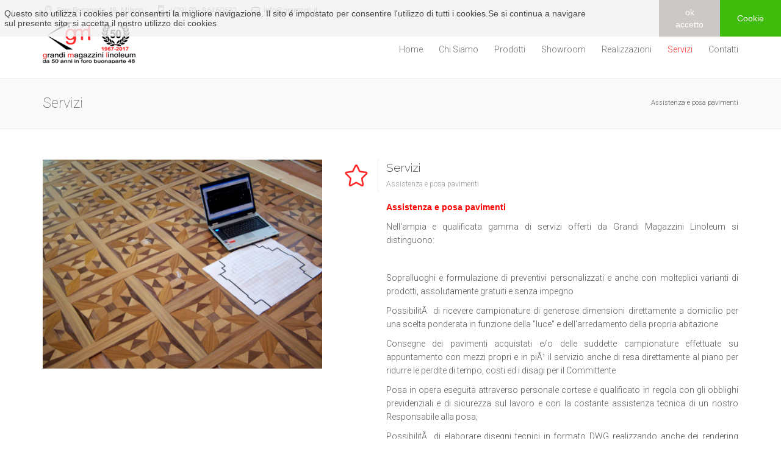

--- FILE ---
content_type: text/html; charset=UTF-8
request_url: https://grandimagazzinilinoleum.com/index.php?cod=182&lingua=ita
body_size: 4396
content:
<!DOCTYPE html>
<html lang="en" class="no-js">
  <head>
    <meta charset="utf-8">
    <!--[if IE]><meta http-equiv="X-UA-Compatible" content="IE=edge,chrome=1"><![endif]-->
    <title>Grandi Magazzini Linoleum</title>
	<meta name="title" content="Grandi Magazzini Linoleum">
	<meta name="description" content="">
	<meta name="keywords" content="">
	<meta name="author" content="beppesan.it">
	<meta name="robots" content="index,follow" />
    <meta content="width=device-width, initial-scale=1, maximum-scale=1" name="viewport"/>
    <!--=============== favicons ===============-->
    <link href="/favicon.ico" rel="shortcut icon"/>
    <link rel="apple-touch-icon-precomposed" sizes="144x144" href="/apple-touch-icon-144x144-precomposed.png" />
    <link rel="apple-touch-icon-precomposed" sizes="114x114" href="/apple-touch-icon-114x114-precomposed.png" />
    <link rel="apple-touch-icon-precomposed" sizes="72x72" href="/apple-touch-icon-72x72-precomposed.png" />
    <link rel="apple-touch-icon-precomposed" href="/apple-touch-icon-precomposed.png" />
    <!-- JS FILES -->
    <script type="text/javascript" src="/assets/js/jquery-1.20.2.min.js"></script>
    <script type="text/javascript" src="/assets/js/jquery-migrate-1.2.1.min.js"></script>
    <script type="text/javascript" src="/assets/js/modernizr.custom.js"></script>
    <!-- CSS FILES -->
    <link href="/assets/css/style.css" media="screen" rel="stylesheet" type="text/css">
    <link href="/assets/css/responsive.css" media="screen" rel="stylesheet" type="text/css">
    <link href="/assets/rs-plugin/css/settings.css" media="screen" rel="stylesheet" type="text/css">
    <link href="/assets/css/navstylechange.css" media="screen" rel="stylesheet" type="text/css">
    <link href="/assets/css/cubeportfolio-4.min.css" media="screen" rel="stylesheet" type="text/css">
    
    <link href="/css/bpestyle.css" media="screen" rel="stylesheet" type="text/css"/>
    
  </head>
  <body>
  	<!--  Start Google Analytics
<script>
  (function(i,s,o,g,r,a,m){i['GoogleAnalyticsObject']=r;i[r]=i[r]||function(){
  (i[r].q=i[r].q||[]).push(arguments)},i[r].l=1*new Date();a=s.createElement(o),
  m=s.getElementsByTagName(o)[0];a.async=1;a.src=g;m.parentNode.insertBefore(a,m)
  })(window,document,'script','//www.google-analytics.com/analytics.js','ga');

  ga('create', 'UA-73131131-1', 'auto');
  //if(getCookieConsent() != "1"){
        ga('set', 'anonymizeIp', true);
  //}
  ga('send', 'pageview');

</script>
 Stop Google Analytics -->
    <div id="wrapper">
      <header>
        <div class="top_line">
          <div class="container">
            <div class="row">
              <div class="col-lg-6 col-md-7 col-sm-12 col-xs-12 pull-left">
                <ul class="contact-top">
                  <li><i class="icon-location"></i> Foro Bonaparte, 48, Milano</li>
                                    <li><i class="icon-mobile"></i> <a href='tel:+(39)0286460633'>+(39) 02 - 86460633</a></li>
                  <li><i class="icon-mail"></i> <a href="mailto:info@gramagli.it">info@gramagli.it</a></li>
                </ul>
              </div>
              <div class="col-lg-6 col-md-5 pull-right hidden-phone">
                <!-- VUOTO x search -->
              </div> 
            </div>
          </div>
        </div>
      </header>
      <div class="page_head">
        <div class="nav-container" style="height: auto;">
          <nav>
            <div class="container">
              <div class="row">
                <div class="col-lg-4 pull-left"><div class="logo"><a href="/"><img src="/images/logo/logo.png" border="0"></a></div></div>
                <div class="col-lg-8 pull-right">
                  <div class="menu">
                    <div id="dl-menu" class="dl-menuwrapper">
                    <button class="dl-trigger">Menu</button>
                      	<ul class="dl-menu">
                      			                    <li class="" ><a href="index.php?cod=1&lingua=ita">Home</a>
		                    								<ul class="dl-submenu">
														                    <li><a href="index.php?cod=204&lingua=ita"></a></li>
					                    								</ul>
								</li>		                    <li class="" ><a href="index.php?cod=86&lingua=ita">Chi Siamo</a>
		                    								<ul class="dl-submenu">
														                    <li><a href="index.php?cod=202&lingua=ita">Lo staff</a></li>
					                    					                    <li><a href="index.php?cod=201&lingua=ita">Azienda</a></li>
					                    								</ul>
								</li>		                    <li class="" ><a href="index.php?cod=169&lingua=ita">Prodotti</a>
		                    								<ul class="dl-submenu">
														                    <li><a href="index.php?cod=172&lingua=ita">Pavimenti in legno</a></li>
					                    					                    <li><a href="index.php?cod=170&lingua=ita">Pavimenti per esterni</a></li>
					                    					                    <li><a href="index.php?cod=171&lingua=ita">Moquette E Tappeti</a></li>
					                    					                    <li><a href="index.php?cod=203&lingua=ita">Pavimenti resilienti</a></li>
					                    								</ul>
								</li>		                    <li class="" ><a href="index.php?cod=80&lingua=ita">Showroom</a>
		                    </li>		                    <li class="" ><a href="index.php?cod=173&lingua=ita">Realizzazioni</a>
		                    								<ul class="dl-submenu">
														                    <li><a href="index.php?cod=205&lingua=ita">Pavimenti in Legno</a></li>
					                    					                    <li><a href="index.php?cod=206&lingua=ita">Pavimenti Tessili</a></li>
					                    					                    <li><a href="index.php?cod=207&lingua=ita">Pavimenti Resilienti</a></li>
					                    								</ul>
								</li>		                    <li class="current" ><a href="index.php?cod=182&lingua=ita">Servizi</a>
		                    </li>		                    <li class="" ><a href="index.php?cod=35&lingua=ita">Contatti</a>
		                    </li>                      </ul>
                    </div> 
                  </div>        
                </div>
              </div>
            </div>
          </nav>
        </div>
      </div>
	<!-- End Common Header -->	  <div class="page-in">
        <div class="container">
          <div class="row">
            <div class="col-lg-6 pull-left"><div class="page-in-name">Servizi</div></div>
            <div class="col-lg-6 pull-right"><div class="page-in-bread">Assistenza e posa pavimenti</div></div>
          </div>
        </div>
      </div>
      <div class="container marg50">
        <div class="row">
          <div class="col-lg-12">
            <div class="row">
              <div class="medium-blog">
                <div class="col-lg-5">
                  			            	<div class="cl-blog-img"><img src="/timthumb.php?src=allegati/182_pag_1454148120_100_0564.jpg&h=768&w=1024&zc=1" alt=""></div>
		            	                </div>
                <div class="col-lg-7">
                  <div class="med-blog-naz">
                    <div class="cl-blog-type"><i class="icon-star"></i></div>
                    <div class="cl-blog-name">Servizi</div>
                    <div class="cl-blog-detail">Assistenza e posa pavimenti</div>
                    <div class="cl-blog-text">
                    	<p style="text-align: justify;"><span style="color:#FF0000;"><span style="font-size:14px;"><span style="font-family:arial,helvetica,sans-serif;"><strong>Assistenza e posa pavimenti</strong></span></span></span></p>

<p style="text-align: justify;"><span style="font-size:14px;">Nell'ampia e qualificata gamma di servizi offerti da Grandi Magazzini Linoleum si distinguono:</span></p>

<p style="text-align: justify;">&nbsp;</p>

<p style="text-align: justify;"><span style="font-size:14px;">Sopralluoghi e formulazione di preventivi personalizzati e anche con molteplici varianti di prodotti, assolutamente gratuiti e senza impegno</span></p>

<p style="text-align: justify;"><span style="font-size:14px;">PossibilitÃ  di ricevere campionature di generose dimensioni direttamente a domicilio per una scelta ponderata in funzione della "luce" e dell'arredamento della propria abitazione</span></p>

<p style="text-align: justify;"><span style="font-size:14px;">Consegne dei pavimenti acquistati e/o delle suddette campionature effettuate su appuntamento con mezzi propri e in piÃ¹ il servizio anche di resa direttamente al piano per ridurre le perdite di tempo, costi ed i disagi per il Committente</span></p>

<p style="text-align: justify;"><span style="font-size:14px;">Posa in opera eseguita attraverso personale cortese e qualificato in regola con gli obblighi previdenziali e di sicurezza sul lavoro e con la costante assistenza tecnica di un nostro Responsabile alla posa;</span></p>

<p style="text-align: justify;"><span style="font-size:14px;">PossibilitÃ  di elaborare disegni tecnici in formato DWG realizzando anche dei rendering realistici del risultato finale del pavimento selezionato per una scelta ponderata;</span></p>

<p style="text-align: justify;"><span style="font-size:14px;">PossibilitÃ  di ricevere attraverso la ns. mail di contatti info@gramagli.it preventivi e/o offerte di massima in tempo reale e foto + materiale informativo delle nostre proposte;</span></p>

<p style="text-align: justify;"><span style="font-size: 14px;">Per gli&nbsp;</span><span style="font-size: 14px;">studi di Architettura e le Imprese possibilitÃ  di ricevere la visita di un ns. incaricato con materiale tecnico ed informativo per l'elaborazione di progetti e capitolati in cui si voglia privilegiare la qualitÃ  e la professionalitÃ  delle proposte.</span></p>

<p style="text-align: justify;"><span style="font-size: 14px;">Offriamo anche un servizio di consulenza con l'utilizzo di strumenti professionali quali igrometri CM, elettronici ed ambientali per valutazione dei supporti di posa e/o di pavimenti giÃ  posati con la possibilitÃ  di redigere anche relazioni tecniche precise circostanziate e qualificate.</span></p>

<p style="text-align: justify;"><span style="font-size:14px;">Un accurato <strong>servizio di post-vendita</strong>, consulenza professionale riguardo le indicazioni per la miglior manutenzione dei pavimenti, completa lâ€™offerta di Grandi Magazzini Linoleum.</span><br />
&nbsp;</p>
					</div>
                  </div>
                </div>
                <div class="cl-blog-line"></div>
              </div>
          </div>

              
        </div>
      </div>
     
      
      
    
	
		
	
	
	
	    </div>	<div class="prl-3 marg50 twitter-footer">
        <div class="prlx-3">
          <div class="container marg75">
            <div class="row">
              <div class="col-lg-1 col-md-1 col-sm-1 col-xs-1 col-ms-12">
                <div class="twit-icon"><i class="fa fa-star"></i></div>
              </div>
              			  <a href="index.php?cod=80&lingua=ita"><div class="col-lg-11 col-md-11 col-sm-11 col-xs-11 col-ms-12">
                <h1 style="color:#fff;">Visita il nostro Showroom</h1>
              </div></a>
              
            </div>
          </div>
        </div>
      </div>
      <div class="footer" style="margin-top:0px;">
        <div class="container">
          <div class="row">
            <div class="col-lg-4 col-md-4 col-sm-4">
              <div class="promo-text-footer">Get in Touch</div>
              <ul class="contact-footer">
                <li><i class="icon-location"></i> <b>Foro Bonaparte, 48 - Milano (MI)</b></li>
                                <li><i class="icon-mobile"></i> <a href='tel:+(39)0286460633'><b>+(39) 02 - 86460633</b></a></li>
                 <li><i class="icon-mail"></i> <a href="mailto:info@gramagli.it"><b>info@gramagli.it</b></a></li>
                 
                 <li>
                 <a href="https://it-it.facebook.com/Grandi-Magazzini-Linoleum-Srl-297339113711781/" target="_blank"><i class="fa fa-facebook"></i></a>&nbsp;<a href="https://www.instagram.com/grandimagazzinilinoleum/?hl=it" target="_blank"><i class="fa fa-instagram"></i></a>&nbsp;</li>
                 
              </ul> 
                   
            </div>
            <div class="col-lg-4 col-md-4 col-sm-4">
              <div class="promo-text-footer">Orari di Apertura</div>
              <ul class="contact-footer">
                <li><i class="icon-clock"></i> 08.30-12.30 e 14.00-18.30<br><b>DA LUNEDI' A VENERDI' - GRADITO APPUNTAMENTO</b></li>
                <li><i class="icon-clock"></i> Sabato con APPUNTAMENTO 09.00-12.30</li>
              </ul>
              </div>
            <div class="col-lg-4 col-md-4 col-sm-4">
              	<ul class="contact-footer">
	                
	                	                    <li><a class="cookiebtn" href="index.php?cod=1&lingua=ita">Home</a></li>
	                    	                    <li><a class="cookiebtn" href="index.php?cod=35&lingua=ita">Contatti</a></li>
	                    	                    <li><a class="cookiebtn" href="index.php?cod=7&lingua=ita">Privacy</a></li>
	                    	                    <li><a class="" href="index.php?cod=8&lingua=ita">Cookie</a></li>
	                    	            </ul>
            </div>
          </div>
        </div>
        <div class="container">
          <div class="footer-bottom">
            <div class="row">
              <div class="col-lg-12 col-md-12 col-sm-12 col-ms-12 pull-left">
                <div class="copyright">
					&copy; Grandi Magazzini Linoleum s.r.l. | Foro Bonaparte, 48 - 20121 Milano (MI) | P.IVA 00710750159
Cod. Univoco Fatt. Elettr. <b>BA6ET11</b>		        	 | cap. soc. 48.000 Euro i.v.		        	 | REA MI-727668 |  <a href="https://www.beppesan.it" style="display: none" title="Sviluppo siti Internet Busto Arsizio, Gallarate, Varese, Legnano">Beppesan</a>Credits: <a href="https://www.digitalzoom.it" title="Sviluppo applicazioni web, siti internet, digital marketing. Varese, Milano, Como" alt="Creazione Web App, realizzazione siti web, web marketing. Varese, Milano, Como"> Digital Zoom</a> & <a target="_blank" href="http://opensoft4you.com/"> Open Soft</a>
				</div>
              </div>
              
            </div>
          </div>
        </div>
      </div>
    </div>  
    <script type="text/javascript" src="/assets/rs-plugin/js/jquery.themepunch.plugins.min.js"></script>
    <script type="text/javascript" src="/assets/rs-plugin/js/jquery.themepunch.revolution.min.js"></script>
    <script type="text/javascript" src="/assets/js/waypoints.min.js"></script>
    <script type="text/javascript" src="/assets/js/sticky.js"></script>
    <script type="text/javascript" src="/assets/js/jquery.tweet.min.js"></script>
    <script type="text/javascript" src="/assets/js/bootstrap.min.js"></script>
    <script type="text/javascript" src="/assets/js/jquery.flexslider-min.js"></script>
    <script type="text/javascript" src="/assets/js/retina.js"></script>
    <script type="text/javascript" src="/assets/js/jquery.cycle.all.js"></script>
    <script type="text/javascript" src="/assets/js/jquery.parallax-1.1.3.js"></script>
    <script type="text/javascript" src="/assets/js/jquery.cubeportfolio.min.js"></script>
    <script type="text/javascript" src="/assets/js/portfolio-main.js"></script>
    <script type="text/javascript" src="/assets/js/jcarousel.responsive.js"></script>
    <script type="text/javascript" src="/assets/js/jquery.jcarousel.min.js"></script>
    <script type="text/javascript" src="/assets/js/jquery.dlmenu.js"></script>
    <script type="text/javascript" src="/assets/js/main.js"></script>
  
        
  <!-- End of js files and codes -->
	
	
	<link href="/js/cookiesBar/cookiesBar.css" type="text/css" rel="stylesheet" media="screen,projection" />
	<script src="/js/cookiesBar/cookiesBar.js"></script>
	<div id="cookies-disclaimer" class="clearfix">
    <article class="cookies-disclaimer-text">
    <p><p>Questo sito utilizza i cookies per consentirti la migliore navigazione. Il sito &eacute; impostato per consentire l&#39;utilizzo di tutti i cookies.Se si continua a navigare sul presente sito, si accetta il nostro utilizzo dei cookies</p>
</p>
    </article>
    <div class="cookies-disclaimer-buttons clearfix">
        <a href="#" id="cookiebtn" class="cookies-disclaimer-accetto"><p>ok<br>accetto</p></a>
            	<a  class="cookies-disclaimer-privacy"  paginacookie="false"  href="index.php?cod=8&lingua=ita"><p>Cookie</p></a>
    </div>
</div>  
  </body>
</html>

--- FILE ---
content_type: text/css
request_url: https://grandimagazzinilinoleum.com/css/bpestyle.css
body_size: 39
content:
.bpe-notification-icon{
	margin:0 10px;
	height: 29px;
	width: 29px;
	border:0;
}

#map {
  width: 100%;
  height: 550px; 
}

--- FILE ---
content_type: text/css
request_url: https://grandimagazzinilinoleum.com/js/cookiesBar/cookiesBar.css
body_size: 1906
content:
#cookies-disclaimer{display:none;background-color: rgb(243,243,243); background-color: rgba(243,243,243,0.8); color: rgb(72,72,72);  position: fixed;  width: 100%;  z-index: 11000; -webkit-box-sizing: border-box;  -moz-box-sizing: border-box;  box-sizing:border-box;  top: 0; left:0;}
#cookies-disclaimer *{-webkit-box-sizing: border-box;  -moz-box-sizing: border-box;  box-sizing: border-box;  }
#cookies-disclaimer article{padding: 0.5em; position: relative; height: 80px;}
#cookies-disclaimer article>p{margin:0; padding: 0; line-height: 1.2em; position: absolute; top: 50%;transform: translateY(-50%);}

#cookies-disclaimer .cookies-disclaimer-buttons a>p{ width: 100%; color: #FFFFFF; padding: 0; margin:0;}

#cookies-disclaimer a.cookies-disclaimer-accetto,
#cookies-disclaimer a.cookies-disclaimer-privacy{width: 50%;display: inline-block;color: #FFFFFF;float:left;padding: 0.5em; text-align: center}

#cookies-disclaimer a.cookies-disclaimer-accetto{background-color: #cbc8c5; }
#cookies-disclaimer a.cookies-disclaimer-privacy{background-color: #3EBB0B;} /*<<< da personalizzare */



@media screen and (min-width: 38em) {  /*608*/
    
    #cookies-disclaimer .cookies-disclaimer-text{float:left;width: 65%}
    #cookies-disclaimer .cookies-disclaimer-buttons{float:right;}
    
    #cookies-disclaimer a.cookies-disclaimer-accetto,
    #cookies-disclaimer a.cookies-disclaimer-privacy{width: 100px;height: 80px; position: relative;padding: 0}

    #cookies-disclaimer .cookies-disclaimer-buttons a>p{  position: absolute; top: 50%; transform: translateY(-50%);}
}


@media screen and (min-width: 48em) { /*768*/
    
    #cookies-disclaimer .cookies-disclaimer-text{float:left;width: 70%}
}


@media screen and (min-width: 56.25em) /*900*/
{
    #cookies-disclaimer .cookies-disclaimer-text{float:left;width: 75%}
    #cookies-disclaimer article{height: 60px;}
    #cookies-disclaimer a.cookies-disclaimer-accetto, #cookies-disclaimer a.cookies-disclaimer-privacy{height: 60px;}
}

--- FILE ---
content_type: application/javascript
request_url: https://grandimagazzinilinoleum.com/js/cookiesBar/cookiesBar.js
body_size: 1505
content:
var cookieName = 'displayCookiesBar';

function setCookieConset() {
    var expiryDate = new Date();
    expiryDate.setFullYear(expiryDate.getFullYear() + 1);
    document.cookie = cookieName + '=1; expires=' + expiryDate.toGMTString();
}

function getCookieConsent() {
    var name = cookieName + "=";
    var ca = document.cookie.split(';');
    for(var i=0; i<ca.length; i++) {
        var c = ca[i];
        while (c.charAt(0)==' ') c = c.substring(1);
        if (c.indexOf(name) == 0) {
            return c.substring(name.length, c.length);
        }
    }
    return "";
}

;$(function(){
    /* COOKIE DISCLAIMER */
    if(getCookieConsent() !== "1"){
        $('#cookies-disclaimer').slideDown(1200);

        $( "#cookiebtn" ).click(function(event) {
            event.preventDefault();
            setCookieConset();
            $('#cookies-disclaimer').slideUp(1200);
        });

        /*
        $(window).scroll(function(){
            if(($(".cookies-disclaimer-privacy[paginacookie='false']").length)==1)
            {
                if(getCookieConsent() !== "1"){
                    $( "#cookiebtn" ).click();
                }
            }
        });

        $( 'a' ).click(function(e){
            if($(this).hasClass('cookies-disclaimer-privacy'))
            {
                return;
            }
            if(getCookieConsent() !== "1"){
                e.preventDefault();
                $( "#cookiebtn" ).click();
                linkHref = $(this).attr('href');
                location.href = linkHref;
            }
        });
        */
    }
});

--- FILE ---
content_type: application/javascript
request_url: https://grandimagazzinilinoleum.com/assets/js/jquery.dlmenu.js
body_size: 9181
content:
/**
 * jquery.dlmenu.js v1.0.1
 * http://www.codrops.com
 *
 * Licensed under the MIT license.
 * http://www.opensource.org/licenses/mit-license.php
 * 
 * Copyright 2013, Codrops
 * http://www.codrops.com
 */;
(function ($, window, undefined) {

    'use strict';

    // global
    var Modernizr = window.Modernizr,
        $body     = $('body');

    $.DLMenu           = function (options, element) {
        this.$el = $(element);
        this._init(options);
    };

    // the options
    $.DLMenu.defaults  = {
        // classes for the animation effects
        animationClasses: {
            classin : 'dl-animate-in-1',
            classout: 'dl-animate-out-1'
        },
        // callback: click a link that has a sub menu
        // el is the link element (li); name is the level name
        onLevelClick    : function (el, name) {
            return false;
        },
        // callback: click a link that does not have a sub menu
        // el is the link element (li); ev is the event obj
        onLinkClick     : function (el, ev) {
            return false;
        }
    };

    $.DLMenu.prototype = {
        _init      : function (options) {

            // options
            this.options = $.extend(true, {}, $.DLMenu.defaults, options);
            // cache some elements and initialize some variables
            this._config();

            var animEndEventNames  = {
                    'WebkitAnimation': 'webkitAnimationEnd',
                    'OAnimation'     : 'oAnimationEnd',
                    'msAnimation'    : 'MSAnimationEnd',
                    'animation'      : 'animationend'
                },
                transEndEventNames = {
                    'WebkitTransition': 'webkitTransitionEnd',
                    'MozTransition'   : 'transitionend',
                    'OTransition'     : 'oTransitionEnd',
                    'msTransition'    : 'MSTransitionEnd',
                    'transition'      : 'transitionend'
                };
            // animation end event name
            this.animEndEventName  = animEndEventNames[Modernizr.prefixed('animation')] + '.dlmenu';
            // transition end event name
            this.transEndEventName = transEndEventNames[Modernizr.prefixed('transition')] + '.dlmenu',
            // support for css animations and css transitions
            this.supportAnimations = Modernizr.cssanimations,
            this.supportTransitions = Modernizr.csstransitions;

            this._initEvents();

        },
        _config    : function () {
            this.open       = false;
            this.$trigger   = this.$el.children('.dl-trigger');
            this.$menu      = this.$el.children('ul.dl-menu');
            this.$menuitems = this.$menu.find('li:not(.dl-back)');
            this.$el.find('ul.dl-submenu').prepend('<li class="dl-back"><a href="#">Back</a></li>');
            this.$back = this.$menu.find('li.dl-back');
        },
        _initEvents: function () {

            var self = this;

            this.$trigger.on('click.dlmenu', function () {

                if (self.open) {
                    self._closeMenu();
                } else {
                    self._openMenu();
                }
                return false;

            });

            this.$menuitems.on('click.dlmenu', function (event) {
                var window_width = $(window).width();
                if (window_width <= 992) {
                    event.stopPropagation();

                    var $item    = $(this),
                        $submenu = $item.children('ul.dl-submenu');

                    if ($submenu.length > 0) {

                        var $flyin           = $submenu.clone().css('opacity', 0).insertAfter(self.$menu),
                            onAnimationEndFn = function () {
                                self.$menu.off(self.animEndEventName).removeClass(self.options.animationClasses.classout).addClass('dl-subview');
                                $item.addClass('dl-subviewopen').parents('.dl-subviewopen:first').removeClass('dl-subviewopen').addClass('dl-subview');
                                $flyin.remove();
                            };

                        setTimeout(function () {
                            $flyin.addClass(self.options.animationClasses.classin);
                            self.$menu.addClass(self.options.animationClasses.classout);
                            if (self.supportAnimations) {
                                self.$menu.on(self.animEndEventName, onAnimationEndFn);
                            } else {
                                onAnimationEndFn.call();
                            }

                            self.options.onLevelClick($item, $item.children('a:first').text());
                        });

                        return false;

                    } else {
                        self.options.onLinkClick($item, event);
                    }
                }
            });

            this.$back.on('click.dlmenu', function (event) {

                var $this    = $(this),
                    $submenu = $this.parents('ul.dl-submenu:first'),
                    $item    = $submenu.parent(),
                    $flyin   = $submenu.clone().insertAfter(self.$menu);

                var onAnimationEndFn = function () {
                        self.$menu.off(self.animEndEventName).removeClass(self.options.animationClasses.classin);
                        $flyin.remove();
                    };

                setTimeout(function () {
                    $flyin.addClass(self.options.animationClasses.classout);
                    self.$menu.addClass(self.options.animationClasses.classin);
                    if (self.supportAnimations) {
                        self.$menu.on(self.animEndEventName, onAnimationEndFn);
                    } else {
                        onAnimationEndFn.call();
                    }

                    $item.removeClass('dl-subviewopen');

                    var $subview = $this.parents('.dl-subview:first');
                    if ($subview.is('li')) {
                        $subview.addClass('dl-subviewopen');
                    }
                    $subview.removeClass('dl-subview');
                });

                return false;

            });

        },
        closeMenu  : function () {
            if (this.open) {
                this._closeMenu();
            }
        },
        _closeMenu : function () {
            var self              = this,
                onTransitionEndFn = function () {
                    self.$menu.off(self.transEndEventName);
                    self._resetMenu();
                };

            this.$menu.removeClass('dl-menuopen');
            this.$menu.addClass('dl-menu-toggle');
            this.$trigger.removeClass('dl-active');

            if (this.supportTransitions) {
                this.$menu.on(this.transEndEventName, onTransitionEndFn);
            } else {
                onTransitionEndFn.call();
            }

            this.open = false;
        },
        openMenu   : function () {
            if (!this.open) {
                this._openMenu();
            }
        },
        _openMenu  : function () {
            var self = this;
            // clicking somewhere else makes the menu close
            $body.off('click').on('click.dlmenu', function () {
                self._closeMenu();
            });
            this.$menu.addClass('dl-menuopen dl-menu-toggle').on(this.transEndEventName, function () {
                $(this).removeClass('dl-menu-toggle');
            });
            this.$trigger.addClass('dl-active');
            this.open = true;
        },
        // resets the menu to its original state (first level of options)
        _resetMenu : function () {
            this.$menu.removeClass('dl-subview');
            this.$menuitems.removeClass('dl-subview dl-subviewopen');
        }
    };

    var logError = function (message) {
            if (window.console) {
                window.console.error(message);
            }
        };

    $.fn.dlmenu = function (options) {
        if (typeof options === 'string') {
            var args = Array.prototype.slice.call(arguments, 1);
            this.each(function () {
                var instance = $.data(this, 'dlmenu');
                if (!instance) {
                    logError("cannot call methods on dlmenu prior to initialization; " + "attempted to call method '" + options + "'");
                    return;
                }
                if (!$.isFunction(instance[options]) || options.charAt(0) === "_") {
                    logError("no such method '" + options + "' for dlmenu instance");
                    return;
                }
                instance[options].apply(instance, args);
            });
        } else {
            this.each(function () {
                var instance = $.data(this, 'dlmenu');
                if (instance) {
                    instance._init();
                } else {
                    instance = $.data(this, 'dlmenu', new $.DLMenu(options, this));
                }
            });
        }
        return this;
    };

})(jQuery, window);

--- FILE ---
content_type: application/javascript
request_url: https://grandimagazzinilinoleum.com/assets/js/main.js
body_size: 3617
content:
/* Responsive Menu */
$('#dl-menu').dlmenu({
    animationClasses: {
        classin: 'dl-animate-in-5',
        classout: 'dl-animate-out-5'
    }
});
/* Responsive Menu */

/* Flex Slider (Testimonial Customers) */
jQuery('.testi-slider.flexslider').flexslider({
    animation: "fade",
    slideshow: true,
    slideshowSpeed: 5000,
});
jQuery('.next-slider').click(function () {
    jQuery('.flexslider.pf-carousel').flexslider("next");
});
jQuery('.prev-slider').click(function () {
    jQuery('.flexslider.pf-carousel').flexslider("prev");
});
/* Flex Slider (Testimonial Customers) */

/* Search */
$(document).ready(function () {
    jQuery('#search-btn').click(function () {
        if ($("#search-input").is(":hidden")) {
            $("#search-btn").addClass("search-active");
            $("#search-input").fadeIn(100);
            $("#s-input").focus();
        } else {
            $("#search-btn").removeClass("search-active");
            $("#search-input").fadeOut(100);
        }
        return false;
    });
});
/* Search */

/* Tabs */
jQuery('.shortcode_tabs').each(function (index) {
    var i = 1;
    jQuery('.shortcode_tab_item_title').each(function (
        index) {
        jQuery(this).addClass('it' + i);
        jQuery(this).attr('whatopen', 'body' + i);
        jQuery(this).addClass('head' + i);
        jQuery(this).parents('.shortcode_tabs').find(
            '.all_heads_cont').append(this);
        i++;
    });
    var i = 1;
    jQuery('.shortcode_tab_item_body').each(function (
        index) {
        jQuery(this).addClass('body' + i);
        jQuery(this).addClass('it' + i);
        jQuery(this).parents('.shortcode_tabs').find(
            '.all_body_cont').append(this);
        i++;
    });
});
jQuery('.shortcode_tabs .all_body_cont div:first-child')
    .addClass('active');
jQuery(
    '.shortcode_tabs .all_heads_cont div:first-child').addClass(
    'active');

jQuery('.shortcode_tab_item_title').click(function () {
    jQuery(this).parents('.shortcode_tabs').find(
        '.shortcode_tab_item_body').removeClass('active');
    jQuery(this).parents('.shortcode_tabs').find(
        '.shortcode_tab_item_title').removeClass('active');
    var whatopen = jQuery(this).attr('data-open');
    jQuery(this).parents('.shortcode_tabs').find('.' +
        whatopen).addClass('active');
    jQuery(this).addClass('active');
});
/* Tabs */

/* Tooltip  */
jQuery(function ($) {
    $('.tooltip_s').tooltip()
});
/* Tooltip  */

/* Animation */
$(window).scroll(function () {
    $(".animated-area").each(function () {
        if ($(window).height() + $(window).scrollTop() -
            $(this).offset().top > 0) {
            $(this).trigger("animate-it");
        }
    });
});
$(".animated-area").on("animate-it", function () {
    var cf = $(this);
    cf.find(".animated").each(function () {
        $(this).css("-webkit-animation-duration",
            "0.9s");
        $(this).css("-moz-animation-duration", "0.9s");
        $(this).css("-ms-animation-duration", "0.9s");
        $(this).css("animation-duration", "0.9s");
        $(this).css("-webkit-animation-delay", $(this).attr(
            "data-animation-delay"));
        $(this).css("-moz-animation-delay", $(this).attr(
            "data-animation-delay"));
        $(this).css("-ms-animation-delay", $(this).attr(
            "data-animation-delay"));
        $(this).css("animation-delay", $(this).attr(
            "data-animation-delay"));
        $(this).addClass($(this).attr("data-animation"));
    });
});
/* Animation */

/* Testimonials */
$(window).load(function(){
    $("#tr1").testimonialrotator({
        settings_slideshowTime:3
    });
});
/* Testimonials */














